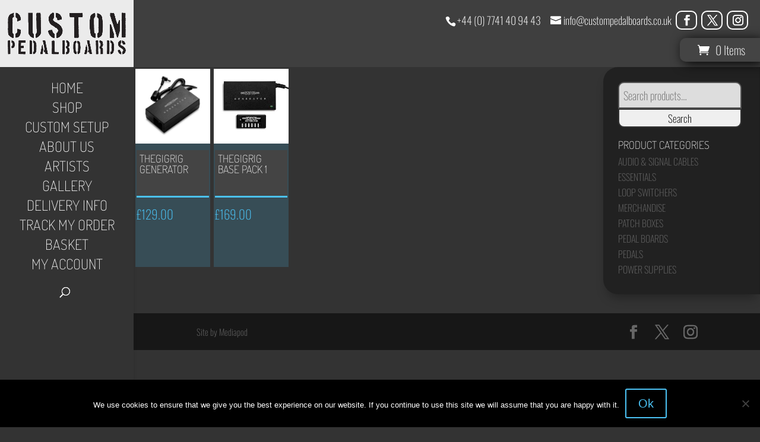

--- FILE ---
content_type: text/css
request_url: https://custompedalboards.co.uk/wp-content/et-cache/global/et-divi-customizer-global.min.css?ver=1768471340
body_size: 15249
content:
body,.et_pb_column_1_2 .et_quote_content blockquote cite,.et_pb_column_1_2 .et_link_content a.et_link_main_url,.et_pb_column_1_3 .et_quote_content blockquote cite,.et_pb_column_3_8 .et_quote_content blockquote cite,.et_pb_column_1_4 .et_quote_content blockquote cite,.et_pb_blog_grid .et_quote_content blockquote cite,.et_pb_column_1_3 .et_link_content a.et_link_main_url,.et_pb_column_3_8 .et_link_content a.et_link_main_url,.et_pb_column_1_4 .et_link_content a.et_link_main_url,.et_pb_blog_grid .et_link_content a.et_link_main_url,body .et_pb_bg_layout_light .et_pb_post p,body .et_pb_bg_layout_dark .et_pb_post p{font-size:20px}.et_pb_slide_content,.et_pb_best_value{font-size:22px}body{color:#ffffff}h1,h2,h3,h4,h5,h6{color:#ffffff}body{line-height:1.6em}.woocommerce #respond input#submit,.woocommerce-page #respond input#submit,.woocommerce #content input.button,.woocommerce-page #content input.button,.woocommerce-message,.woocommerce-error,.woocommerce-info{background:#4bc2f4!important}#et_search_icon:hover,.mobile_menu_bar:before,.mobile_menu_bar:after,.et_toggle_slide_menu:after,.et-social-icon a:hover,.et_pb_sum,.et_pb_pricing li a,.et_pb_pricing_table_button,.et_overlay:before,.entry-summary p.price ins,.woocommerce div.product span.price,.woocommerce-page div.product span.price,.woocommerce #content div.product span.price,.woocommerce-page #content div.product span.price,.woocommerce div.product p.price,.woocommerce-page div.product p.price,.woocommerce #content div.product p.price,.woocommerce-page #content div.product p.price,.et_pb_member_social_links a:hover,.woocommerce .star-rating span:before,.woocommerce-page .star-rating span:before,.et_pb_widget li a:hover,.et_pb_filterable_portfolio .et_pb_portfolio_filters li a.active,.et_pb_filterable_portfolio .et_pb_portofolio_pagination ul li a.active,.et_pb_gallery .et_pb_gallery_pagination ul li a.active,.wp-pagenavi span.current,.wp-pagenavi a:hover,.nav-single a,.tagged_as a,.posted_in a{color:#4bc2f4}.et_pb_contact_submit,.et_password_protected_form .et_submit_button,.et_pb_bg_layout_light .et_pb_newsletter_button,.comment-reply-link,.form-submit .et_pb_button,.et_pb_bg_layout_light .et_pb_promo_button,.et_pb_bg_layout_light .et_pb_more_button,.woocommerce a.button.alt,.woocommerce-page a.button.alt,.woocommerce button.button.alt,.woocommerce button.button.alt.disabled,.woocommerce-page button.button.alt,.woocommerce-page button.button.alt.disabled,.woocommerce input.button.alt,.woocommerce-page input.button.alt,.woocommerce #respond input#submit.alt,.woocommerce-page #respond input#submit.alt,.woocommerce #content input.button.alt,.woocommerce-page #content input.button.alt,.woocommerce a.button,.woocommerce-page a.button,.woocommerce button.button,.woocommerce-page button.button,.woocommerce input.button,.woocommerce-page input.button,.et_pb_contact p input[type="checkbox"]:checked+label i:before,.et_pb_bg_layout_light.et_pb_module.et_pb_button{color:#4bc2f4}.footer-widget h4{color:#4bc2f4}.et-search-form,.nav li ul,.et_mobile_menu,.footer-widget li:before,.et_pb_pricing li:before,blockquote{border-color:#4bc2f4}.et_pb_counter_amount,.et_pb_featured_table .et_pb_pricing_heading,.et_quote_content,.et_link_content,.et_audio_content,.et_pb_post_slider.et_pb_bg_layout_dark,.et_slide_in_menu_container,.et_pb_contact p input[type="radio"]:checked+label i:before{background-color:#4bc2f4}.container,.et_pb_row,.et_pb_slider .et_pb_container,.et_pb_fullwidth_section .et_pb_title_container,.et_pb_fullwidth_section .et_pb_title_featured_container,.et_pb_fullwidth_header:not(.et_pb_fullscreen) .et_pb_fullwidth_header_container{max-width:1920px}.et_boxed_layout #page-container,.et_boxed_layout.et_non_fixed_nav.et_transparent_nav #page-container #top-header,.et_boxed_layout.et_non_fixed_nav.et_transparent_nav #page-container #main-header,.et_fixed_nav.et_boxed_layout #page-container #top-header,.et_fixed_nav.et_boxed_layout #page-container #main-header,.et_boxed_layout #page-container .container,.et_boxed_layout #page-container .et_pb_row{max-width:2080px}a{color:#4bc2f4}.et_secondary_nav_enabled #page-container #top-header{background-color:rgba(242,242,242,0.06)!important}#et-secondary-nav li ul{background-color:rgba(242,242,242,0.06)}#et-secondary-nav li ul{background-color:#f2f2f2}.et_header_style_centered .mobile_nav .select_page,.et_header_style_split .mobile_nav .select_page,.et_nav_text_color_light #top-menu>li>a,.et_nav_text_color_dark #top-menu>li>a,#top-menu a,.et_mobile_menu li a,.et_nav_text_color_light .et_mobile_menu li a,.et_nav_text_color_dark .et_mobile_menu li a,#et_search_icon:before,.et_search_form_container input,span.et_close_search_field:after,#et-top-navigation .et-cart-info{color:rgba(255,255,255,0.98)}.et_search_form_container input::-moz-placeholder{color:rgba(255,255,255,0.98)}.et_search_form_container input::-webkit-input-placeholder{color:rgba(255,255,255,0.98)}.et_search_form_container input:-ms-input-placeholder{color:rgba(255,255,255,0.98)}#main-header .nav li ul a{color:rgba(229,229,229,0.7)}#top-menu li a{font-size:24px}body.et_vertical_nav .container.et_search_form_container .et-search-form input{font-size:24px!important}#top-menu li a,.et_search_form_container input{font-weight:bold;font-style:normal;text-transform:uppercase;text-decoration:none}.et_search_form_container input::-moz-placeholder{font-weight:bold;font-style:normal;text-transform:uppercase;text-decoration:none}.et_search_form_container input::-webkit-input-placeholder{font-weight:bold;font-style:normal;text-transform:uppercase;text-decoration:none}.et_search_form_container input:-ms-input-placeholder{font-weight:bold;font-style:normal;text-transform:uppercase;text-decoration:none}#top-menu li.current-menu-ancestor>a,#top-menu li.current-menu-item>a,#top-menu li.current_page_item>a{color:#4bc2f4}.footer-widget,.footer-widget li,.footer-widget li a,#footer-info{font-size:14px}.footer-widget .et_pb_widget div,.footer-widget .et_pb_widget ul,.footer-widget .et_pb_widget ol,.footer-widget .et_pb_widget label{line-height:1.7em}#et-footer-nav .bottom-nav li.current-menu-item a{color:#2ea3f2}#footer-info{font-size:15px}body .et_pb_bg_layout_light.et_pb_button:hover,body .et_pb_bg_layout_light .et_pb_button:hover,body .et_pb_button:hover{border-radius:0px}.woocommerce a.button.alt:hover,.woocommerce-page a.button.alt:hover,.woocommerce button.button.alt:hover,.woocommerce button.button.alt.disabled:hover,.woocommerce-page button.button.alt:hover,.woocommerce-page button.button.alt.disabled:hover,.woocommerce input.button.alt:hover,.woocommerce-page input.button.alt:hover,.woocommerce #respond input#submit.alt:hover,.woocommerce-page #respond input#submit.alt:hover,.woocommerce #content input.button.alt:hover,.woocommerce-page #content input.button.alt:hover,.woocommerce a.button:hover,.woocommerce-page a.button:hover,.woocommerce button.button:hover,.woocommerce-page button.button:hover,.woocommerce input.button:hover,.woocommerce-page input.button:hover,.woocommerce #respond input#submit:hover,.woocommerce-page #respond input#submit:hover,.woocommerce #content input.button:hover,.woocommerce-page #content input.button:hover{border-radius:0px}h1,h2,h3,h4,h5,h6,.et_quote_content blockquote p,.et_pb_slide_description .et_pb_slide_title{font-weight:normal;font-style:normal;text-transform:uppercase;text-decoration:none}@media only screen and (min-width:981px){.et_pb_section{padding:3% 0}.et_pb_fullwidth_section{padding:0}.et_pb_row{padding:0% 0}#logo{max-height:40%}.et_pb_svg_logo #logo{height:40%}#main-header .logo_container{width:40%}.et_header_style_centered #main-header .logo_container,.et_header_style_split #main-header .logo_container{margin:0 auto}.et_header_style_centered.et_hide_primary_logo #main-header:not(.et-fixed-header) .logo_container,.et_header_style_centered.et_hide_fixed_logo #main-header.et-fixed-header .logo_container{height:11.88px}}@media only screen and (min-width:2400px){.et_pb_row{padding:0px 0}.et_pb_section{padding:72px 0}.single.et_pb_pagebuilder_layout.et_full_width_page .et_post_meta_wrapper{padding-top:0px}.et_pb_fullwidth_section{padding:0}}@media only screen and (max-width:980px){.et_header_style_centered .mobile_nav .select_page,.et_header_style_split .mobile_nav .select_page,.et_mobile_menu li a,.mobile_menu_bar:before,.et_nav_text_color_light #top-menu>li>a,.et_nav_text_color_dark #top-menu>li>a,#top-menu a,.et_mobile_menu li a,#et_search_icon:before,#et_top_search .et-search-form input,.et_search_form_container input,#et-top-navigation .et-cart-info{color:rgba(0,0,0,0.6)}.et_close_search_field:after{color:rgba(0,0,0,0.6)!important}.et_search_form_container input::-moz-placeholder{color:rgba(0,0,0,0.6)}.et_search_form_container input::-webkit-input-placeholder{color:rgba(0,0,0,0.6)}.et_search_form_container input:-ms-input-placeholder{color:rgba(0,0,0,0.6)}}	h1,h2,h3,h4,h5,h6{font-family:'Dosis',Helvetica,Arial,Lucida,sans-serif}body,input,textarea,select{font-family:'Oswald',Helvetica,Arial,Lucida,sans-serif}#main-header,#et-top-navigation{font-family:'Dosis',Helvetica,Arial,Lucida,sans-serif}*{border:0px solid #CCC}.et_section_regular{background-color:transparent!important}*{font-weight:lighter!important}#top-header{background-color:#292929!important;font-size:15pt;height:113px!important;padding:0px!important;margin:0px!important}#main-content{background-color:#333;margin-top:0px!important}#top-header .container{margin:0px 20px 0 0!important;float:right}#top-header #et-secondary-menu{clear:both;background-color:#444;padding:10px 20px 10px 10px;border-radius:10px 0px 0px 10px;margin-right:-20px;float:right;box-shadow:5px 3px 20px #000;transition:padding 0.5s ease}#et-secondary-menu ul li a{padding:10px;font-size:30px!important}#top-header #et-secondary-menu:hover{background-color:#666;padding-right:30px}#et-secondary-menu .et-cart-info{padding:5px;font-size:20px!important}.et-social-google-plus a.icon:before{content:'\e0a3'}.et-social-rss{display:none!important}#top-header .et-social-icon a{font-size:18px!important;border:2px solid #FFF;border-radius:10px;padding:4px 6px 4px 8px;line-height:20px!important}#top-header .et-social-icons li{margin:3px 0 0 4px!important}#top-header #et-info{}.et-social-icon a:hover{background-color:#DDD;color:#333!important}#top-header #et-info{margin:0px!important;float:right;clear:both;font-size:18px;display:block!important}#main-header{background-color:transparent!important;margin:0px!important;padding:0px!important}#main-header .container{margin:0px!important}#main-header .logo_container{width:100%!important}#main-content .container:before{background-color:transparent}.klarna_payments_container{border-radius:15px;padding:10px;background-color:#FFF!important}.et_post_gallery .et_gallery_item{border:1px solid #bbb;width:23%;float:left;clear:none;margin:5px;box-shadow:0px 10px 10px #ddd;border-radius:5px}.woocommerce #content-area #sidebar{height:100%!important;max-height:100%!important;margin-top:40px}.woocommerce #content-area #sidebar,#sidebarV2{text-transform:uppercase;font-size:12pt;line-height:18px}.woocommerce #content-area #sidebar h4,.woocommerce #content-area #sidebarV2 h4{text-transform:uppercase}.current-cat-parent a{color:#36728C!important}.current-cat a{color:#4bc2f4!important}.product-categories .cat-parent .children{margin:10px;border-left:10px solid #36728C}.widget_product_categories{padding-top:20px}#woocommerce-product-search-field-0{width:100%;border-radius:10px 10px 0px 0px}.woocommerce-product-search button{border:2px solid #333!important;border-top:0px;font-size:13pt;width:100%;border-radius:0px 0px 10px 10px}#top-menu{padding:0px 0px 0px 0px}#top-menu li{text-align:center!important}#et_top_search{display:block!important;margin:16px auto 0!important;width:10%!important}#et-top-navigation{padding:0px!important}#main-content .container{margin-left:0px;width:100%;max-width:100%}#main-content .container #sidebar{float:right}.woocommerce .woocommerce-cart-form{float:left!important;width:60%;margin-right:10px}.woocommerce .cart-collaterals{float:left!important;width:30%;padding:10px;background-color:#393939;border-top:3px solid #282828}.cart_totals{float:left!important;width:100%!important;border:1px solid #333!important;padding:20px!important;background-color:#444!important;border-radius:10px;box-shadow:0px 10px 10px 2px rgba(0,0,0,0.3)}.shop_table .variation{color:#ccc;font-size:16px!important;line-height:20px!important}.shop_table .product-name{font-size:20px!important}.cart_totals,.cart_totals th,.cart_totals .tax_label{color:#FFF!important;font-size:18px}.woocommerce .woocommerce-cart-form *{background-color:#303030}.woocommerce .woocommerce-cart-form thead th{background-color:#393939;color:#FFF}.woocommerce .woocommerce-cart-form th,.woocommerce .woocommerce-cart-form td{border-top:2px solid #282828}.woocommerce .woocommerce-cart-form .product-thumbnail img{width:100%;padding:5px!important;border-radius:10px;margin:0px 0px -4px 0px!important}.woocommerce .woocommerce-cart-form .product-thumbnail{width:20%;padding:0px!important;margin:0px!important}.woocommerce .woocommerce-cart-form .variation{font-size:10pt;line-height:15px}.woocommerce button.button:disabled,.woocommerce button.button:disabled:hover{background-color:#111;padding:.3em 1em!important}.woocommerce button.button:disabled:hover{background-color:#222!important}.vatDisp{display:none!important}.woocommerce input{border:2px solid #555;padding:7px!important;background-color:#ddd;color:#000;font-size:14pt!important}.woocommerce .select2,.select2-search__field{width:100%!important;color:#000;font-size:14pt!important}.select2-results__option{color:#333;background-color:#ddd;margin-bottom:1px;border-bottom:2px solid #ccc}.select2-results__option--highlighted{background-color:#4bc2f4!important}.wc-pao-addon-input-multiplier{width:50%!important;margin:auto!important}.wc-pao-addon-wrap{padding:0px!important}@media screen and (max-width:1250px){h1{font-size:25px!important}}@media screen and (max-width:1024px){h1{font-size:22px!important}p{font-size:15px!important;line-height:18px}.zoom-effect p{font-size:13px!important;width:220px!important;padding-top:0px!important}.zoom-effect h1{font-size:20px!important;width:220px!important}}@media screen and (max-width:980px){#main-header,.container{border:0px;padding:0px!important;width:100%!important;height:auto!important;margin:0px!important}#main-header #logo{padding:0px!important;margin:0px 0 0px 0px!important;max-height:100%!important}#wp-admin-bar-my-account{display:none!important}#top-header{border:0px solid #F00;padding:0px!important;margin:0px!important;height:30px!important;font-size:9pt!important}.et_vertical_nav .et_header_style_centered #main-header .logo_container img{max-height:140px!important;border-radius:10px}.et_post_gallery .et_gallery_item{width:80%}#et-top-navigation #et_top_search{display:none!important}#et-top-navigation #et_mobile_nav_menu .mobile_menu_bar:before{border:1px solid #4bc2f4!important;border-radius:5px;color:#4bc2f4;left:-10px!important}#top-header #et-info{display:none!important}}.woocommerce-breadcrumb{display:none}.woocommerce #content-area #left-area .products .product .count{display:none}.et_overlay{display:none}.et_pb_section{padding:0px!important}.et_pb_row{padding:0px!important}